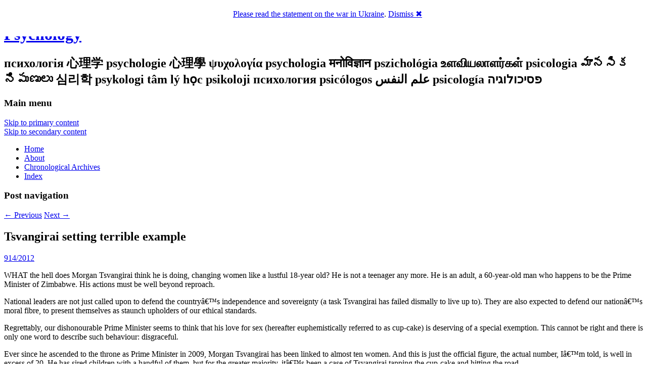

--- FILE ---
content_type: text/html; charset=UTF-8
request_url: http://psycholo.gy/tsvangirai-setting-terrible-example/
body_size: 11556
content:
<!DOCTYPE html>
<!--[if IE 6]>
<html id="ie6" lang="en-US" xmlns:fb="http://ogp.me/ns/fb#"  xmlns:og="http://opengraphprotocol.org/schema/" >
<![endif]-->
<!--[if IE 7]>
<html id="ie7" lang="en-US" xmlns:fb="http://ogp.me/ns/fb#"  xmlns:og="http://opengraphprotocol.org/schema/" >
<![endif]-->
<!--[if IE 8]>
<html id="ie8" lang="en-US" xmlns:fb="http://ogp.me/ns/fb#"  xmlns:og="http://opengraphprotocol.org/schema/" >
<![endif]-->
<!--[if !(IE 6) | !(IE 7) | !(IE 8)  ]><!-->
<html lang="en-US" xmlns:fb="http://ogp.me/ns/fb#"  xmlns:og="http://opengraphprotocol.org/schema/" >
<!--<![endif]-->
<head>
<meta charset="UTF-8" />
<meta name="viewport" content="width=device-width" />
<title>Tsvangirai setting terrible example | Psychology</title>
<link href='http://fonts.googleapis.com/css?family=Amaranth:700&v2' rel='stylesheet' type='text/css'>
<link rel="profile" href="http://gmpg.org/xfn/11" />
<link rel="stylesheet" type="text/css" media="all" href="http://psycholo.gy/wp-content/themes/paper/style.css" />
<link rel="pingback" href="" />
<!--[if lt IE 9]>
<script src="http://psycholo.gy/wp-content/themes/twentyeleven/js/html5.js" type="text/javascript"></script>
<![endif]-->
<link rel='dns-prefetch' href='//psychology.what-el.se' />
<link rel='dns-prefetch' href='//apis.google.com' />
<link rel='dns-prefetch' href='//s.w.org' />
<link rel="alternate" type="application/rss+xml" title="Psychology &raquo; Feed" href="http://psycholo.gy/feed/" />
<link rel="alternate" type="application/rss+xml" title="Psychology &raquo; Comments Feed" href="http://psycholo.gy/comments/feed/" />
<link rel="alternate" type="application/rss+xml" title="Psychology &raquo; Tsvangirai setting terrible example Comments Feed" href="http://psycholo.gy/tsvangirai-setting-terrible-example/feed/" />
		<script type="text/javascript">
			window._wpemojiSettings = {"baseUrl":"https:\/\/s.w.org\/images\/core\/emoji\/2.2.1\/72x72\/","ext":".png","svgUrl":"https:\/\/s.w.org\/images\/core\/emoji\/2.2.1\/svg\/","svgExt":".svg","source":{"concatemoji":"http:\/\/psycholo.gy\/wp-includes\/js\/wp-emoji-release.min.js?ver=4.7.22"}};
			!function(t,a,e){var r,n,i,o=a.createElement("canvas"),l=o.getContext&&o.getContext("2d");function c(t){var e=a.createElement("script");e.src=t,e.defer=e.type="text/javascript",a.getElementsByTagName("head")[0].appendChild(e)}for(i=Array("flag","emoji4"),e.supports={everything:!0,everythingExceptFlag:!0},n=0;n<i.length;n++)e.supports[i[n]]=function(t){var e,a=String.fromCharCode;if(!l||!l.fillText)return!1;switch(l.clearRect(0,0,o.width,o.height),l.textBaseline="top",l.font="600 32px Arial",t){case"flag":return(l.fillText(a(55356,56826,55356,56819),0,0),o.toDataURL().length<3e3)?!1:(l.clearRect(0,0,o.width,o.height),l.fillText(a(55356,57331,65039,8205,55356,57096),0,0),e=o.toDataURL(),l.clearRect(0,0,o.width,o.height),l.fillText(a(55356,57331,55356,57096),0,0),e!==o.toDataURL());case"emoji4":return l.fillText(a(55357,56425,55356,57341,8205,55357,56507),0,0),e=o.toDataURL(),l.clearRect(0,0,o.width,o.height),l.fillText(a(55357,56425,55356,57341,55357,56507),0,0),e!==o.toDataURL()}return!1}(i[n]),e.supports.everything=e.supports.everything&&e.supports[i[n]],"flag"!==i[n]&&(e.supports.everythingExceptFlag=e.supports.everythingExceptFlag&&e.supports[i[n]]);e.supports.everythingExceptFlag=e.supports.everythingExceptFlag&&!e.supports.flag,e.DOMReady=!1,e.readyCallback=function(){e.DOMReady=!0},e.supports.everything||(r=function(){e.readyCallback()},a.addEventListener?(a.addEventListener("DOMContentLoaded",r,!1),t.addEventListener("load",r,!1)):(t.attachEvent("onload",r),a.attachEvent("onreadystatechange",function(){"complete"===a.readyState&&e.readyCallback()})),(r=e.source||{}).concatemoji?c(r.concatemoji):r.wpemoji&&r.twemoji&&(c(r.twemoji),c(r.wpemoji)))}(window,document,window._wpemojiSettings);
		</script>
		<style type="text/css">
img.wp-smiley,
img.emoji {
	display: inline !important;
	border: none !important;
	box-shadow: none !important;
	height: 1em !important;
	width: 1em !important;
	margin: 0 .07em !important;
	vertical-align: -0.1em !important;
	background: none !important;
	padding: 0 !important;
}
</style>
<link rel='stylesheet' id='jquery.slimbox-css'  href='http://psychology.what-el.se/wp-content/plugins/slimbox/stylesheets/jquery.slimbox.css?ver=2.03' type='text/css' media='all' />
<script type='text/javascript' src='http://psychology.what-el.se/wp-includes/js/jquery/jquery.js?ver=1.12.4'></script>
<script type='text/javascript' src='http://psychology.what-el.se/wp-includes/js/jquery/jquery-migrate.min.js?ver=1.4.1'></script>
<script type='text/javascript' src='http://psychology.what-el.se/wp-content/plugins/slimbox/javascript/jquery.slimbox.js?ver=2.03'></script>
<script type='text/javascript' src='https://apis.google.com/js/plusone.js?ver=4.7.22'></script>
<script type='text/javascript' src='http://psychology.what-el.se/wp-includes/js/swfobject.js?ver=2.2-20120417'></script>
<link rel='https://api.w.org/' href='http://psycholo.gy/wp-json/' />
<link rel="EditURI" type="application/rsd+xml" title="RSD" href="http://psycholo.gy/xmlrpc.php?rsd" />
<link rel="wlwmanifest" type="application/wlwmanifest+xml" href="http://psycholo.gy/wp-includes/wlwmanifest.xml" /> 
<link rel='prev' title='L&#8217;adoption par des couples homosexuels : et l&#8217;enfant dans tout ça?' href='http://psycholo.gy/ladoption-par-des-couples-homosexuels-et-lenfant-dans-tout-ca/' />
<link rel='next' title='Cambridge College Launches Master&#8217;s Degree Concentration: Geriatric Mental &#8230;' href='http://psycholo.gy/cambridge-college-launches-masters-degree-concentration-geriatric-mental/' />
<link rel="canonical" href="http://psycholo.gy/tsvangirai-setting-terrible-example/" />
<link rel='shortlink' href='http://what-el.se/~NcGE7$54Z' />
<link rel="alternate" type="application/json+oembed" href="http://psycholo.gy/wp-json/oembed/1.0/embed?url=http%3A%2F%2Fpsycholo.gy%2Ftsvangirai-setting-terrible-example%2F" />
<link rel="alternate" type="text/xml+oembed" href="http://psycholo.gy/wp-json/oembed/1.0/embed?url=http%3A%2F%2Fpsycholo.gy%2Ftsvangirai-setting-terrible-example%2F&#038;format=xml" />
<link rel="image_src" type="image/jpeg" href="http://what-el.se/avatar/blog-NcGE7-128.png" />
<style type='text/css'>
/* Pagination */	
ul.page-numbers {
	margin: 20px 0 10px;
	width: 100%;
	padding: 0;
	font-size: 12px;
	line-height: normal;
	clear: both;
	float: left;
}
ul.page-numbers li {
    	float: left;
	list-style-type: none;
}
ul.page-numbers a,
ul.page-numbers span {
	border-radius: 3px;
	-khtml-border-radius: 3px;
	-moz-border-radius: 3px;
	-webkit-border-radius: 3px;
	background: -moz-linear-gradient(top,  #E4E3E3,  #FFFFFF);
	background: -webkit-gradient(linear, left top, left bottom, from(#E4E3E3), to(#FFFFFF));
	filter:  progid:DXImageTransform.Microsoft.gradient(startColorstr='#E4E3E3', endColorstr='#FFFFFF');
	padding: 3px 4px 2px 4px; 
	margin: 2px;
	text-decoration: none;
	border: 1px solid #ccc;
	color: #666;
}
ul.page-numbers a:hover,
ul.page-numbers span.current {	
	border: 1px solid #666;
	color: #444;
}
</style><script language='JavaScript' type='text/javascript' charset='utf-8'>
/*<![CDATA[ */
var myStats_js=1;var myStats_ver='0.0.2';var js_version= '<scr'+'ipt language="javascr'+'ipt">myStats_js=1;</scr'+'ipt>';js_version += '<scr'+'ipt language="javascr'+'ipt1.1">myStats_js=1.1;</scr'+'ipt>';js_version += '<scr'+'ipt language="javascr'+'ipt1.2">myStats_js=1.2;</scr'+'ipt>';js_version += '<scr'+'ipt language="javascr'+'ipt1.3">myStats_js=1.3;</scr'+'ipt>';js_version += '<scr'+'ipt language="javascr'+'ipt1.4">myStats_js=1.4;</scr'+'ipt>';js_version += '<scr'+'ipt language="javascr'+'ipt1.5">myStats_js=1.5;</scr'+'ipt>';js_version += '<scr'+'ipt language="javascr'+'ipt1.6">myStats_js=1.6;</scr'+'ipt>';document.write(js_version);var myStats_flash='';if (navigator.plugins && navigator.plugins.length) {for (var ii=0;ii<navigator.plugins.length;ii++) {if (navigator.plugins[ii].name.indexOf('Shockwave Flash')!=-1) {myStats_flash=navigator.plugins[ii].description.split('Shockwave Flash ')[1];break;};};}else if (window.ActiveXObject) {for (var ii=10;ii>=2;ii--) {try {var f=eval("new ActiveXObject('ShockwaveFlash.ShockwaveFlash."+ii+"');");if (f) { myStats_flash=ii + '.0'; break; };}catch(ee) {};};if((myStats_flash=="")&&!this.n&&(navigator.appVersion.indexOf("MSIE 5")>-1||navigator.appVersion.indexOf("MSIE 6")>-1)) {FV=clientInformation.appMinorVersion;if(FV.indexOf('SP2') != -1)myStats_flash = '>=7';};};var myStats_cookie = 1;if( !document.cookie ) {document.cookie = "testCookie=1; path=/";myStats_cookie = document.cookie?1:0;};var myStats_n = (navigator.appName.toLowerCase().substring(0, 2) == "mi") ? 0 : 1;var myStats_java=navigator.javaEnabled()?1:0;var myStats_sc=screen.width+'x'+screen.height;var myStats_dth=(myStats_n==0)?screen.colorDepth : screen.pixelDepth;var myStats_title=escape(document.title);myStats_title=myStats_title.replace(/\+/g,'%2B');var myStats_uri='?act=js&js='+myStats_js+'&java='+myStats_java+'&flash='+myStats_flash+'&id=c15615446ce810388f74bffd8d516c52&cookie='+myStats_cookie+'&title='+myStats_title+'&sc='+myStats_sc+'&dth='+myStats_dth+'&rnd='+Math.random()+'';document.write('<img src="http://psycholo.gy/counter.php'+myStats_uri+'" style="display:none;" width=1 height=1 border=0 />');
/*]]>*/
</script><link rel="icon" type="image/png" sizes="32x32" href="http://what-el.se/avatar/blog-NcGE7-32.png">
<link rel="apple-touch-icon" sizes="32x32" href="http://what-el.se/avatar/blog-NcGE7-32.png">
<link rel="shortcut icon" href="http://what-el.se/avatar/blog-NcGE7-32.png" />
<script type="text/javascript">
	jQuery(document).ready(function($){	
	    var select = $('a[href$=".bmp"],a[href$=".gif"],a[href$=".jpg"],a[href$=".jpeg"], a[href$=".png"],a[href$=".BMP"],a[href$=".GIF"],a[href$=".JPG"],a[href$=".JPEG"],a[href$=".PNG"]');
		select.slimbox();
	});
</script>
        <style>

section {
  padding: 20px;
}

.announcement-top-bar {
  display: none;
  position: fixed;
  top: 0;
  width: 100%;
  height: 10%;
  background: #FFFFFF;
  position: -webkit-sticky;
  position: -moz-sticky;
  position: -ms-sticky;
  position: -o-sticky;
  opacity: 0.1;
}

.announcement-top-bar p {
  margin: 0;
}

.announcement-top-bar.alert-dismissible .close {
  top: 50%;
  transform: translateY(-55%);
}

.sticky {
  position: sticky;
  top: 0;
}

        </style>
            <script>
            //alert(document.cookie);
        </script>
    <!-- Vipers Video Quicktags v6.4.3 | http://www.viper007bond.com/wordpress-plugins/vipers-video-quicktags/ -->
<style type="text/css">
.vvqbox { display: block; max-width: 100%; visibility: visible !important; margin: 10px auto; } .vvqbox img { max-width: 100%; height: 100%; } .vvqbox object { max-width: 100%; } 
</style>
<script type="text/javascript">
// <![CDATA[
	var vvqflashvars = {};
	var vvqparams = { wmode: "opaque", allowfullscreen: "true", allowscriptaccess: "always" };
	var vvqattributes = {};
	var vvqexpressinstall = "http://psycholo.gy/wp-content/plugins/vipers-video-quicktags/resources/expressinstall.swf";
// ]]>
</script>
<meta property="fb:app_id" content="141663965877037"/>
<meta property="og:site_name" content="What-El.se?"/>
<meta property="og:type" content="article" />
<meta property="og:title" content="Psychology -  &raquo; Tsvangirai setting terrible example" />
<meta property="og:url" content="http://psycholo.gy/tsvangirai-setting-terrible-example/"/>
<meta property="og:image" content="http://what-el.se/avatar/blog-NcGE7-128.png"/>
<meta property="og:description" content="психологія 心理学 psychologie 心理學 ψυχολογία psychologia मनोविज्ञान pszichológia உளவியலாளர்கள் psicologia మానసిక నిపుణులు 심리학 psykologi tâm lý học psikoloji психология psicólogos علم النفس psicología פסיכולוגיה"/>
<script src='http://what-el.se/?dm=a68990df0fe078fd0431dc4d1440943f&amp;action=load&amp;blogid=25532&amp;siteid=6&amp;t=1544785261&amp;back=http%3A%2F%2Fpsycholo.gy%2Ftsvangirai-setting-terrible-example%2F' type='text/javascript' async></script>
	<!-- Clean Archives Reloaded v3.2.0 | http://www.viper007bond.com/wordpress-plugins/clean-archives-reloaded/ -->
	<style type="text/css">.car-collapse .car-yearmonth { cursor: s-resize; } </style>
	<script type="text/javascript">
		/* <![CDATA[ */
			jQuery(document).ready(function() {
				jQuery('.car-collapse').find('.car-monthlisting').hide();
				jQuery('.car-collapse').find('.car-monthlisting:first').show();
				jQuery('.car-collapse').find('.car-yearmonth').click(function() {
					jQuery(this).next('ul').slideToggle('fast');
				});
				jQuery('.car-collapse').find('.car-toggler').click(function() {
					if ( 'Expand All' == jQuery(this).text() ) {
						jQuery(this).parent('.car-container').find('.car-monthlisting').show();
						jQuery(this).text('Collapse All');
					}
					else {
						jQuery(this).parent('.car-container').find('.car-monthlisting').hide();
						jQuery(this).text('Expand All');
					}
					return false;
				});
			});
		/* ]]> */
	</script>

</head>

<body class="post-template-default single single-post postid-19503 single-format-standard singular two-column right-sidebar">
<div id="page" class="hfeed">
		<form method="get" id="searchform" action="http://psycholo.gy/">
		<label for="s" class="assistive-text">Search</label>
		<input type="text" class="field" name="s" id="s" placeholder="Search" />
		<input type="submit" class="submit" name="submit" id="searchsubmit" value="Search" />
	</form>
	<hgroup>
        <h1 id="site-title"><span><a href="http://psycholo.gy/" title="Psychology" rel="home">Psychology</a></span></h1>
        <h2 id="site-description">психологія 心理学 psychologie 心理學 ψυχολογία psychologia मनोविज्ञान pszichológia உளவியலாளர்கள் psicologia మానసిక నిపుణులు 심리학 psykologi tâm lý học psikoloji психология psicólogos علم النفس psicología פסיכולוגיה</h2>
    </hgroup>
	<header id="branding" role="banner">
    		<nav id="access" role="navigation">  
				<h3 class="assistive-text">Main menu</h3>
								<div class="skip-link"><a class="assistive-text" href="#content" title="Skip to primary content">Skip to primary content</a></div>
				<div class="skip-link"><a class="assistive-text" href="#secondary" title="Skip to secondary content">Skip to secondary content</a></div>
								<div class="menu"><ul>
<li ><a href="http://psycholo.gy/">Home</a></li><li class="page_item page-item-2"><a href="http://psycholo.gy/about/">About</a></li>
<li class="page_item page-item-62"><a href="http://psycholo.gy/chronological-archives/">Chronological Archives</a></li>
<li class="page_item page-item-28681"><a href="http://psycholo.gy/index/">Index</a></li>
</ul></div>
			</nav><!-- #access -->
			
                        
						
							
				</header><!-- #branding -->

	<div id="main">
		<div id="primary">
			<div id="content" role="main">

				
					<nav id="nav-single">
						<h3 class="assistive-text">Post navigation</h3>
						<span class="nav-previous"><a href="http://psycholo.gy/ladoption-par-des-couples-homosexuels-et-lenfant-dans-tout-ca/" rel="prev"><span class="meta-nav">&larr;</span> Previous</a></span>
						<span class="nav-next"><a href="http://psycholo.gy/cambridge-college-launches-masters-degree-concentration-geriatric-mental/" rel="next">Next <span class="meta-nav">&rarr;</span></a></span>
					</nav><!-- #nav-single -->

					
<article id="post-19503" class="post-19503 post type-post status-publish format-standard hentry category-en tag-psychology">
	<header class="entry-header">
		<h1 class="entry-title">Tsvangirai setting terrible example</h1>

				<div class="entry-meta">
			<a href="http://psycholo.gy/tsvangirai-setting-terrible-example/" title="12:31 am" rel="bookmark"><time class="entry-date" datetime="2012-09-14T00:31:21+00:00" pubdate><span class="tanggal">9</span><span class="blnthn">14/2012</span></span></time></a><span class="by-author">		</div><!-- .entry-meta -->
			</header><!-- .entry-header -->

	<div class="entry-content">
		<p><span class="txtblkver14"></p>
<p>WHAT the hell does Morgan Tsvangirai think he is  doing, changing  women like a lustful 18-year old? He is not a teenager any  more. He is  an adult, a 60-year-old man who happens to be the Prime Minister of   Zimbabwe. His actions must be well beyond reproach.</p>
<p>National leaders are not just called upon to defend  the countryâ€™s  independence and sovereignty (a task Tsvangirai has failed  dismally to  live up to). They are also expected to defend our nationâ€™s moral fibre,   to present themselves as staunch upholders of our ethical standards.</p>
<p>Regrettably, our dishonourable Prime Minister seems  to think that  his love for sex (hereafter euphemistically referred to as  cup-cake) is  deserving of a special exemption. This cannot be right and there  is  only one word to describe such behaviour: disgraceful.</p>
<p>Ever since he ascended to the throne as Prime  Minister in 2009,  Morgan Tsvangirai has been linked to almost ten women. And  this is just  the official figure, the actual number, Iâ€™m told, is well in  excess of  20. He has sired children with a handful of them, but for the greater   majority, itâ€™s been a case of Tsvangirai tapping the cup-cake and  hitting the  road.</p>
<p>Now it seems he has finally decided to settle  permanently with one  of the women. If true, this will surely be a huge relief  to scores of  his bewildered supporters and a major boost to the moral  reputation of  our country. Yet at this rate, there is nothing at all stopping  our  Prime Minister from becoming Tiger Woods number 2.</p>
<p>So far we have had two of his girlfriends â€“  Locardia Karimatsenga  and Nosipho Regina ShilubaneÂ â€“ coming out to try and stop his marriage.  There could be more  before Saturday.</p>
<p>Of course, all of this could be an attempt by the  Prime Ministerâ€™s  detractors to embarrass him, yet that does not excuse his  erotic and  unacceptable behaviour. At the end of the day, being a leader is  about  one thing: leading by example.</p>
<p>It wouldnâ€™t at all be surprising to learn that  attitudes towards  women have changed drastically for the worse among young  males. Or to  hear that ever since Tsvangirai became Prime Minister, we have  recorded  more cases of rape in this country than at any other time in the   history of our great nation. Indeed, it would come as no surprise to  discover  that our AIDS infection rate, despite commendable government  efforts to bring  it down, has remained stubbornly high because of the  influence the Prime  Ministerâ€™s actions have had on our young people.  And we shouldnâ€™t rush to blame  these youngsters, it is the terrible  example Tsvangirai has set.</p>
<p>Already, more and more young males are getting  accustomed to the  idea of treating women as sex objects. They no longer value  the  importance of marriage. Some will say that we were always like this. I   disagree. There was a time, not too distant, when our nation was  renowned for  the value it placed on the sanctity of marriage.</p>
<p>Our youngsters were known for their honesty,  faithfulness and  respect for the girl child. Yet, suddenly, we have become a  nation of  loose cannons, Casanovas and very horny prostitutes. What is so sad  is  that our own Prime Minister has become, and Iâ€™m sorry there is no polite  way  of putting this, the horniest of those prostitutes.</p>
<p>It doesnâ€™t have to be like this. One of the most  important tasks of a  Prime Minister is to set the tone for the entire nation  and Tsvangirai  has a chance to do this by settling down after his marriage.  Failure  to utilise this golden opportunity will reinforce growing perceptions   that our Prime Minister regards morality in our political system not as a   compulsory value, but an optional extra.</p>
<p>There are some who will argue that the Prime  Ministerâ€™s sex life is  his own business which should be of concern only to the  Premier  himself. They will point out that he lost a wife of many years in very   tragic circumstances and that, rather than condemn his latest behaviour,  we  should in fact sympathise with him. They will say that there is  absolutely  nothing untoward in Tsvangiraiâ€™s behaviour because almost  every man would have  acted similarly if they were in his position.</p>
<p>All of this is perfectly understandable, but  totally beside the  point. The Prime Minister is no ordinary man, or a  celebrity, or a porn  star. He is a leader. The entire nation looks up to him to  show the  way and to be a good example in the fight against HIV/AIDS.</p>
<p>Indulging in deep sexy games with a dozen women all  without condoms  and leaving some of them to endure the post traumatic disorders  that  come with miscarriages and heartbreaks is a monumental betrayal of that   expectation. It reflects poorly on him as a leader and makes us wonder  whether  the call by MDC-Tâ€™s Thabitha Khumalo to legalise prostitution  was not made with  the Premierâ€™s deeds in mind.</p>
<p><b><i>Psychology Maziwisa is a New Zimbabwe.com columnist</i></b></p>
<p></span></p>
<div id="wp_fb_like_button" style="margin: 0; float: none; width: 450px; height: 30px;"><div data-href="http://psycholo.gy/tsvangirai-setting-terrible-example/" data-width="450" data-height="30" data-show-faces="true" data-layout="standard" data-colorscheme="dark" data-action="like" class="fb-like" data-send="true"></div></div>			</div><!-- .entry-content -->

	<footer class="entry-meta">
		This entry was posted in <a href="http://psycholo.gy/category/en/" rel="category tag">EN</a> and tagged <a href="http://psycholo.gy/tag/psychology/" rel="tag">psychology</a> by <a href="http://psycholo.gy/author/newuser20111106021747000000am120811445011211582452/">psychologi.es</a>. Bookmark the <a href="http://psycholo.gy/tsvangirai-setting-terrible-example/" title="Permalink to Tsvangirai setting terrible example" rel="bookmark">permalink</a>.		
			</footer><!-- .entry-meta -->
</article><!-- #post-19503 -->

						<div id="comments">
	
	
	
		<div id="respond" class="comment-respond">
		<h3 id="reply-title" class="comment-reply-title">Leave a Reply <small><a rel="nofollow" id="cancel-comment-reply-link" href="/tsvangirai-setting-terrible-example/#respond" style="display:none;">Cancel reply</a></small></h3><p class="must-log-in">You must be <a href="http://psycholo.gy/wp-login.php?redirect_to=http%3A%2F%2Fpsycholo.gy%2Ftsvangirai-setting-terrible-example%2F">logged in</a> to post a comment.</p>	</div><!-- #respond -->
	
</div><!-- #comments -->

							</div><!-- #content -->
		</div><!-- #primary -->
		<div id="secondary" class="widget-area" role="complementary">
			<aside id="text-4" class="widget widget_text">			<div class="textwidget"><script type="text/javascript"><!--
google_ad_client = "ca-pub-5816982472509591";
/* erecruit.me - 234 x 60 */
google_ad_slot = "1508343635";
google_ad_width = 234;
google_ad_height = 60;
//-->
</script>
<script type="text/javascript"
src="http://pagead2.googlesyndication.com/pagead/show_ads.js">
</script>
</div>
		</aside><aside id="categories-3" class="widget widget_categories"><h3 class="widget-title">Language</h3>		<ul>
	<li class="cat-item cat-item-133758"><a href="http://psycholo.gy/category/ar/" >AR</a>
</li>
	<li class="cat-item cat-item-104"><a href="http://psycholo.gy/category/ch/" >CH</a>
</li>
	<li class="cat-item cat-item-3520"><a href="http://psycholo.gy/category/cz/" >CZ</a>
</li>
	<li class="cat-item cat-item-963"><a href="http://psycholo.gy/category/de/" >DE</a>
</li>
	<li class="cat-item cat-item-131398"><a href="http://psycholo.gy/category/en/" >EN</a>
</li>
	<li class="cat-item cat-item-964"><a href="http://psycholo.gy/category/es/" >ES</a>
</li>
	<li class="cat-item cat-item-966"><a href="http://psycholo.gy/category/fr/" >FR</a>
</li>
	<li class="cat-item cat-item-5996"><a href="http://psycholo.gy/category/gr/" >GR</a>
</li>
	<li class="cat-item cat-item-133768"><a href="http://psycholo.gy/category/il/" >IL</a>
</li>
	<li class="cat-item cat-item-2430"><a href="http://psycholo.gy/category/in/" >IN</a>
</li>
	<li class="cat-item cat-item-635"><a href="http://psycholo.gy/category/it/" >IT</a>
</li>
	<li class="cat-item cat-item-133770"><a href="http://psycholo.gy/category/kr/" >KR</a>
</li>
	<li class="cat-item cat-item-967"><a href="http://psycholo.gy/category/nl/" >NL</a>
</li>
	<li class="cat-item cat-item-133772"><a href="http://psycholo.gy/category/no/" >NO</a>
</li>
	<li class="cat-item cat-item-936"><a href="http://psycholo.gy/category/pl/" >PL</a>
</li>
	<li class="cat-item cat-item-133774"><a href="http://psycholo.gy/category/pt/" >PT</a>
</li>
	<li class="cat-item cat-item-3566"><a href="http://psycholo.gy/category/ru/" >RU</a>
</li>
	<li class="cat-item cat-item-105"><a href="http://psycholo.gy/category/se/" >SE</a>
</li>
	<li class="cat-item cat-item-133777"><a href="http://psycholo.gy/category/tr/" >TR</a>
</li>
	<li class="cat-item cat-item-1027"><a href="http://psycholo.gy/category/ua/" >UA</a>
</li>
	<li class="cat-item cat-item-133779"><a href="http://psycholo.gy/category/vn/" >VN</a>
</li>
		</ul>
</aside><aside id="text-3" class="widget widget_text"><h3 class="widget-title">Advertisements</h3>			<div class="textwidget"><center><script type="text/javascript"><!--
google_ad_client = "ca-pub-5816982472509591";
/* bigsvit.etc - white - 120 x 600 */
google_ad_slot = "2723396150";
google_ad_width = 120;
google_ad_height = 600;
//-->
</script>
<script type="text/javascript"
src="http://pagead2.googlesyndication.com/pagead/show_ads.js">
</script></center>
</div>
		</aside><aside id="fb-like-box-3" class="widget fb-like-box"><h3 class="widget-title">Facebook &#038; Co</h3><div class="button_wrap"><fb:like-box href="https://www.facebook.com/pages/Psychology/264635776963576" width="240" height="500" header="true" connections="100" stream="true" ></fb:like-box></div></aside><aside id="text-2" class="widget widget_text"><h3 class="widget-title">Sponsored Links</h3>			<div class="textwidget"><!-- Google & Co --><center><div style="margin-left:-30px;"><script type="text/javascript"><!--
google_ad_client = "ca-pub-5816982472509591";
/* park.ing.me - 300 x 250 - white */
google_ad_slot = "7978339613";
google_ad_width = 300;
google_ad_height = 250;
//-->
</script>
<script type="text/javascript"
src="http://pagead2.googlesyndication.com/pagead/show_ads.js">
</script></div></center>
</div>
		</aside><aside id="saw-widget-2" class="widget saw-widget"><h3 class="widget-title">Amazon &#038; Co</h3><div class="saw" style="text-align:center;" ><center><OBJECT classid="clsid:D27CDB6E-AE6D-11cf-96B8-444553540000" codebase="http://fpdownload.macromedia.com/get/flashplayer/current/swflash.cab" id="Player_4adbdbd0-978b-4cf8-92d8-9d92af155089"  WIDTH="160px" HEIGHT="400px"> <PARAM NAME="movie" VALUE="http://ws.amazon.com/widgets/q?ServiceVersion=20070822&MarketPlace=US&ID=V20070822%2FUS%2Fknyhar-20%2F8009%2F4adbdbd0-978b-4cf8-92d8-9d92af155089&Operation=GetDisplayTemplate"><PARAM NAME="quality" VALUE="high"><PARAM NAME="bgcolor" VALUE="#FFFFFF"><PARAM NAME="allowscriptaccess" VALUE="always"><embed src="http://ws.amazon.com/widgets/q?ServiceVersion=20070822&MarketPlace=US&ID=V20070822%2FUS%2Fknyhar-20%2F8009%2F4adbdbd0-978b-4cf8-92d8-9d92af155089&Operation=GetDisplayTemplate" id="Player_4adbdbd0-978b-4cf8-92d8-9d92af155089" quality="high" bgcolor="#ffffff" name="Player_4adbdbd0-978b-4cf8-92d8-9d92af155089" allowscriptaccess="always"  type="application/x-shockwave-flash" align="middle" height="400px" width="160px"></embed></OBJECT> <NOSCRIPT><A HREF="http://ws.amazon.com/widgets/q?ServiceVersion=20070822&MarketPlace=US&ID=V20070822%2FUS%2Fknyhar-20%2F8009%2F4adbdbd0-978b-4cf8-92d8-9d92af155089&Operation=NoScript">Amazon.com Widgets</A></NOSCRIPT></center></div></aside>		</div><!-- #secondary .widget-area -->

	</div><!-- #main -->

	<footer id="colophon" role="contentinfo">

			
            <div class="footer-fix">
                <div id="site-info">
                    <SCRIPT type="text/javascript">
var kwa_uid = '6070';
var kwa_did = 'psycholo.gy';
</SCRIPT>
<SCRIPT type="text/javascript" src="http://tppintext.com/js/kwa.js"></SCRIPT>
© 2011-2026, <a href="/">PSYCHOLOGY</a> | HOSTED BY NAME.LY USING <a href="http://name.ly/about/green-hosting/">100% RENEWABLE ENERGY</a><!-- end of iXpress.me Footer Line -->
                    <!-- a href="http://psycholo.gy/" title="Psychology" rel="home">
                        Psychology                    </a -->
                </div><!-- #site-info -->
    
                <div id="site-generator">
                                    </div><!-- #site-generator -->
           </div>
	</footer><!-- #colophon -->
</div><!-- #page -->


<!-- FB JavaScript SDK -->
<div id="fb-root"></div>
<script>(function(d, s, id) {
  var js, fjs = d.getElementsByTagName(s)[0];
  if (d.getElementById(id)) return;
  js = d.createElement(s); js.id = id;
  js.src = "//connect.facebook.net/en_GB/all.js#xfbml=1&appId=141663965877037";
  fjs.parentNode.insertBefore(js, fjs);
}(document, "script", "facebook-jssdk"));</script>
<!-- end of FB JavaScript SDK -->

<!-- Google Analytics -->
<script type='text/javascript'>
  var _gaq = _gaq || [];
  _gaq.push(['_setAccount', 'UA-3990322-50']);
  _gaq.push(['_setDomainName', '.what-el.se']);
  _gaq.push(['_trackPageview']);
  _gaq.push(['_trackPageLoadTime']);
  (function() {
    var ga = document.createElement('script'); ga.type = 'text/javascript'; ga.async = true;
    ga.src = ('https:' == document.location.protocol ? 'https://ssl' : 'http://www') + '.google-analytics.com/ga.js';
    var s = document.getElementsByTagName('script')[0]; s.parentNode.insertBefore(ga, s);
  })();
</script>
<!-- end of Google Analytics -->

        <script>
function name_ly_global_header_2022_03_setCookie (cname, cvalue, exdays) {
  const d = new Date();
  d.setTime(d.getTime() + (exdays*24*60*60*1000));
  let expires = "expires="+ d.toUTCString();
  document.cookie = cname + "=" + cvalue + ";" + expires + ";path=/";
}
function name_ly_global_header_2022_03_fade ( element ) {
    element.style.display = 'block';
    var op = 1.0;  // element.style.opacity; // initial opacity
    var timer = setInterval(function () {
        if (op <= 0.1){
            element.style.display = 'none';
        }
        if (op <= 0){
            clearInterval(timer);
        }
        element.style.opacity = op;
        element.style.filter = 'alpha(opacity=' - op * 100 + ")";
        op -= op * 0.1;
    }, 50);
}
function name_ly_global_header_2022_03_unfade ( element ) {
    var op = 0.1;  // initial opacity
    element.style.display = 'block';
    var timer = setInterval(function () {
        if (op >= 1){
            clearInterval(timer);
        }
        element.style.opacity = op;
        element.style.filter = 'alpha(opacity=' + op * 100 + ")";
        op += op * 0.1;
    }, 50);
}
function name_ly_global_header_2022_03_checkACookieExists () {
  if ( ! document.cookie.split(';').some((item) => item.trim().startsWith('name_ly_global_header='))) {
    name_ly_global_header_2022_03_unfade ( document.getElementById('global_header_2022_03') );
// This handler will be executed only once when the cursor moves over
document.getElementById('global_header_2022_03_top').addEventListener("mouseenter", function( event ) {
  document.getElementById('global_header_2022_03_top').style.display = 'none';
  document.getElementById('global_header_2022_03_bottom').style.display = 'block';
}, false);
  }
}
function name_ly_global_header_2022_03_setACookie () {
  name_ly_global_header_2022_03_setCookie ( 'name_ly_global_header', 'name_ly_global_header', 3 );
  // $('#global_header_2022_03').fadeOut()
  name_ly_global_header_2022_03_fade ( document.getElementById('global_header_2022_03') );
}
        </script>
    <div id="global_header_2022_03" class="alert alert-primary alert-dismissible fade show announcement-top-bar" role="alert">
      <p class="d-none d-md-block" align="center">&nbsp;</p>
      <div id="global_header_2022_03_top" ><p class="d-none d-md-block" align="center"><a href="#" class="btn btn-primary">Please read the statement on the war in Ukraine</a>. <a href="javascript:void(0);" class="icon-close" onclick="name_ly_global_header_2022_03_setACookie()">Dismiss &#10006;</a></p></div>
      <div id="global_header_2022_03_bottom" style="display:none;"><p class="d-none d-md-block" align="center"><a target="_blank" href="http://name.ly/standforukraine/">Support Our Team in Ukraine</a> | <a target="_blank" href="https://standforukraine.com/">Help Ukrainian Military & Humanitarian Organizations</a> | <a href="javascript:void(0);" class="icon-close" onclick="name_ly_global_header_2022_03_setACookie()">Dismiss &#10006;</a></p></div>
      <p class="d-block d-md-none" align="center"></p>
    </div>
        <script>
name_ly_global_header_2022_03_checkACookieExists ();
        </script>
<script type='text/javascript' src='http://psychology.what-el.se/wp-includes/js/comment-reply.min.js?ver=4.7.22'></script>
<script type='text/javascript' src='http://psychology.what-el.se/wp-includes/js/wp-embed.min.js?ver=4.7.22'></script>

</body>
</html>

--- FILE ---
content_type: text/html; charset=utf-8
request_url: https://www.google.com/recaptcha/api2/aframe
body_size: 268
content:
<!DOCTYPE HTML><html><head><meta http-equiv="content-type" content="text/html; charset=UTF-8"></head><body><script nonce="feERYAzPUhA4GrvI8ERJNA">/** Anti-fraud and anti-abuse applications only. See google.com/recaptcha */ try{var clients={'sodar':'https://pagead2.googlesyndication.com/pagead/sodar?'};window.addEventListener("message",function(a){try{if(a.source===window.parent){var b=JSON.parse(a.data);var c=clients[b['id']];if(c){var d=document.createElement('img');d.src=c+b['params']+'&rc='+(localStorage.getItem("rc::a")?sessionStorage.getItem("rc::b"):"");window.document.body.appendChild(d);sessionStorage.setItem("rc::e",parseInt(sessionStorage.getItem("rc::e")||0)+1);localStorage.setItem("rc::h",'1769006523658');}}}catch(b){}});window.parent.postMessage("_grecaptcha_ready", "*");}catch(b){}</script></body></html>